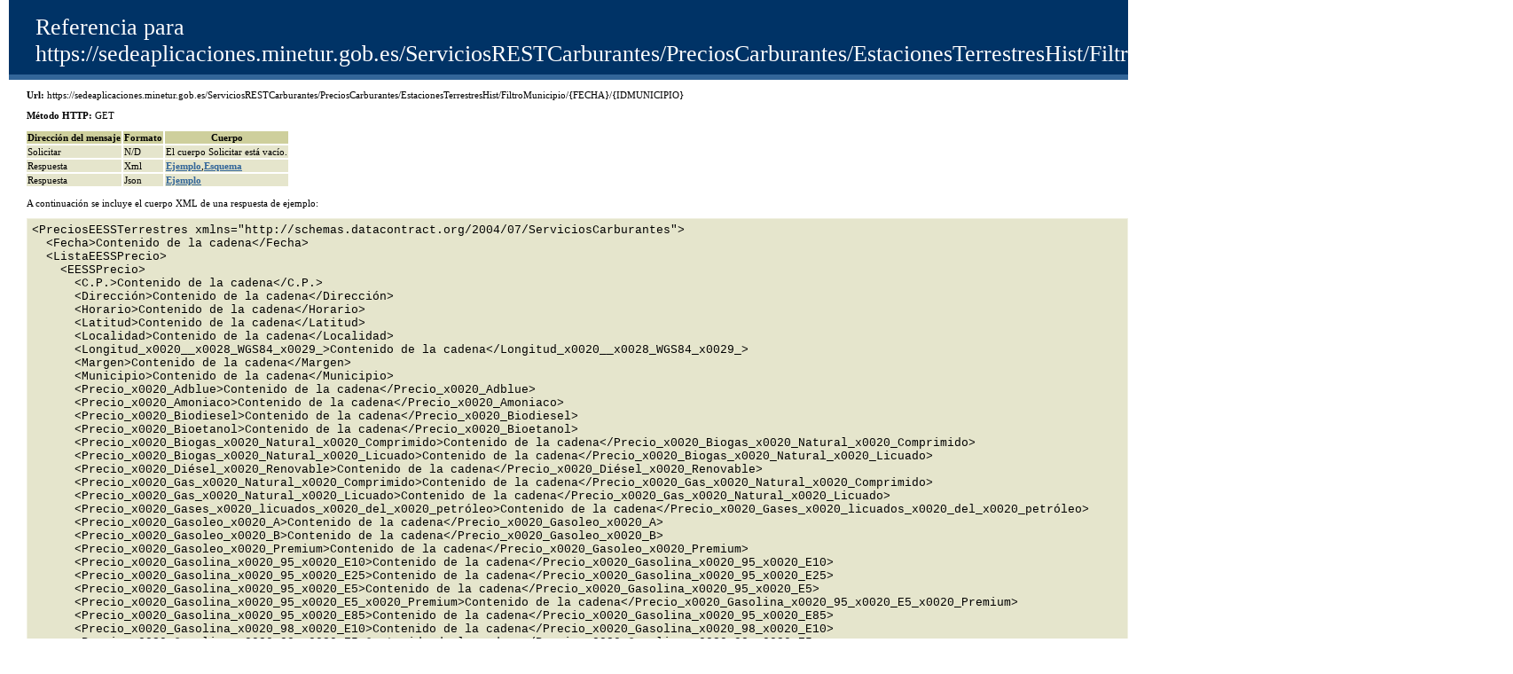

--- FILE ---
content_type: text/html
request_url: https://sedeaplicaciones.minetur.gob.es/ServiciosRESTCarburantes/PreciosCarburantes/help/operations/PreciosEESSTerrestresHistFiltroMunicipio
body_size: 4228
content:
<!DOCTYPE html PUBLIC "-//W3C//DTD XHTML 1.0 Transitional//EN" "http://www.w3.org/TR/xhtml1/DTD/xhtml1-transitional.dtd">
<html xmlns="http://www.w3.org/1999/xhtml">
  <head>
    <title>Referencia para https://sedeaplicaciones.minetur.gob.es/ServiciosRESTCarburantes/PreciosCarburantes/EstacionesTerrestresHist/FiltroMunicipio/{FECHA}/{IDMUNICIPIO}</title>
    <style>BODY { color: #000000; background-color: white; font-family: Verdana; margin-left: 0px; margin-top: 0px; } #content { margin-left: 30px; font-size: .70em; padding-bottom: 2em; } A:link { color: #336699; font-weight: bold; text-decoration: underline; } A:visited { color: #6699cc; font-weight: bold; text-decoration: underline; } A:active { color: #336699; font-weight: bold; text-decoration: underline; } .heading1 { background-color: #003366; border-bottom: #336699 6px solid; color: #ffffff; font-family: Tahoma; font-size: 26px; font-weight: normal;margin: 0em 0em 10px -20px; padding-bottom: 8px; padding-left: 30px;padding-top: 16px;} pre { font-size:small; background-color: #e5e5cc; padding: 5px; font-family: Courier New; margin-top: 0px; border: 1px #f0f0e0 solid; white-space: pre-wrap; white-space: -pre-wrap; word-wrap: break-word; } table { border-collapse: collapse; border-spacing: 0px; font-family: Verdana;} table th { border-right: 2px white solid; border-bottom: 2px white solid; font-weight: bold; background-color: #cecf9c;} table td { border-right: 2px white solid; border-bottom: 2px white solid; background-color: #e5e5cc;}</style>
  </head>
  <body>
    <div id="content">
      <p class="heading1">Referencia para https://sedeaplicaciones.minetur.gob.es/ServiciosRESTCarburantes/PreciosCarburantes/EstacionesTerrestresHist/FiltroMunicipio/{FECHA}/{IDMUNICIPIO}</p>
      <p></p>
      <p xmlns="http://www.w3.org/1999/xhtml">
        <b>Url: </b>
        <span class="uri-template">https://sedeaplicaciones.minetur.gob.es/ServiciosRESTCarburantes/PreciosCarburantes/EstacionesTerrestresHist/FiltroMunicipio/{FECHA}/{IDMUNICIPIO}</span>
      </p>
      <p xmlns="http://www.w3.org/1999/xhtml">
        <b>Método HTTP: </b>
        <span class="method">GET</span>
      </p>
      <table>
        <tr>
          <th>Dirección del mensaje</th>
          <th>Formato</th>
          <th>Cuerpo</th>
        </tr>
        <tr>
          <td>Solicitar</td>
          <td>N/D</td>
          <td>El cuerpo Solicitar está vacío.</td>
        </tr>
        <tr>
          <td>Respuesta</td>
          <td>Xml</td>
          <td>
            <a href="#response-xml">Ejemplo</a>,<a href="#response-schema">Esquema</a></td>
        </tr>
        <tr>
          <td>Respuesta</td>
          <td>Json</td>
          <td>
            <a href="#response-json">Ejemplo</a>
          </td>
        </tr>
      </table>
      <p>
        <a name="response-xml">A continuación se incluye el cuerpo XML de una respuesta de ejemplo:</a>
        <pre class="response-xml">&lt;PreciosEESSTerrestres xmlns="http://schemas.datacontract.org/2004/07/ServiciosCarburantes"&gt;
  &lt;Fecha&gt;Contenido de la cadena&lt;/Fecha&gt;
  &lt;ListaEESSPrecio&gt;
    &lt;EESSPrecio&gt;
      &lt;C.P.&gt;Contenido de la cadena&lt;/C.P.&gt;
      &lt;Dirección&gt;Contenido de la cadena&lt;/Dirección&gt;
      &lt;Horario&gt;Contenido de la cadena&lt;/Horario&gt;
      &lt;Latitud&gt;Contenido de la cadena&lt;/Latitud&gt;
      &lt;Localidad&gt;Contenido de la cadena&lt;/Localidad&gt;
      &lt;Longitud_x0020__x0028_WGS84_x0029_&gt;Contenido de la cadena&lt;/Longitud_x0020__x0028_WGS84_x0029_&gt;
      &lt;Margen&gt;Contenido de la cadena&lt;/Margen&gt;
      &lt;Municipio&gt;Contenido de la cadena&lt;/Municipio&gt;
      &lt;Precio_x0020_Adblue&gt;Contenido de la cadena&lt;/Precio_x0020_Adblue&gt;
      &lt;Precio_x0020_Amoniaco&gt;Contenido de la cadena&lt;/Precio_x0020_Amoniaco&gt;
      &lt;Precio_x0020_Biodiesel&gt;Contenido de la cadena&lt;/Precio_x0020_Biodiesel&gt;
      &lt;Precio_x0020_Bioetanol&gt;Contenido de la cadena&lt;/Precio_x0020_Bioetanol&gt;
      &lt;Precio_x0020_Biogas_x0020_Natural_x0020_Comprimido&gt;Contenido de la cadena&lt;/Precio_x0020_Biogas_x0020_Natural_x0020_Comprimido&gt;
      &lt;Precio_x0020_Biogas_x0020_Natural_x0020_Licuado&gt;Contenido de la cadena&lt;/Precio_x0020_Biogas_x0020_Natural_x0020_Licuado&gt;
      &lt;Precio_x0020_Diésel_x0020_Renovable&gt;Contenido de la cadena&lt;/Precio_x0020_Diésel_x0020_Renovable&gt;
      &lt;Precio_x0020_Gas_x0020_Natural_x0020_Comprimido&gt;Contenido de la cadena&lt;/Precio_x0020_Gas_x0020_Natural_x0020_Comprimido&gt;
      &lt;Precio_x0020_Gas_x0020_Natural_x0020_Licuado&gt;Contenido de la cadena&lt;/Precio_x0020_Gas_x0020_Natural_x0020_Licuado&gt;
      &lt;Precio_x0020_Gases_x0020_licuados_x0020_del_x0020_petróleo&gt;Contenido de la cadena&lt;/Precio_x0020_Gases_x0020_licuados_x0020_del_x0020_petróleo&gt;
      &lt;Precio_x0020_Gasoleo_x0020_A&gt;Contenido de la cadena&lt;/Precio_x0020_Gasoleo_x0020_A&gt;
      &lt;Precio_x0020_Gasoleo_x0020_B&gt;Contenido de la cadena&lt;/Precio_x0020_Gasoleo_x0020_B&gt;
      &lt;Precio_x0020_Gasoleo_x0020_Premium&gt;Contenido de la cadena&lt;/Precio_x0020_Gasoleo_x0020_Premium&gt;
      &lt;Precio_x0020_Gasolina_x0020_95_x0020_E10&gt;Contenido de la cadena&lt;/Precio_x0020_Gasolina_x0020_95_x0020_E10&gt;
      &lt;Precio_x0020_Gasolina_x0020_95_x0020_E25&gt;Contenido de la cadena&lt;/Precio_x0020_Gasolina_x0020_95_x0020_E25&gt;
      &lt;Precio_x0020_Gasolina_x0020_95_x0020_E5&gt;Contenido de la cadena&lt;/Precio_x0020_Gasolina_x0020_95_x0020_E5&gt;
      &lt;Precio_x0020_Gasolina_x0020_95_x0020_E5_x0020_Premium&gt;Contenido de la cadena&lt;/Precio_x0020_Gasolina_x0020_95_x0020_E5_x0020_Premium&gt;
      &lt;Precio_x0020_Gasolina_x0020_95_x0020_E85&gt;Contenido de la cadena&lt;/Precio_x0020_Gasolina_x0020_95_x0020_E85&gt;
      &lt;Precio_x0020_Gasolina_x0020_98_x0020_E10&gt;Contenido de la cadena&lt;/Precio_x0020_Gasolina_x0020_98_x0020_E10&gt;
      &lt;Precio_x0020_Gasolina_x0020_98_x0020_E5&gt;Contenido de la cadena&lt;/Precio_x0020_Gasolina_x0020_98_x0020_E5&gt;
      &lt;Precio_x0020_Gasolina_x0020_Renovable&gt;Contenido de la cadena&lt;/Precio_x0020_Gasolina_x0020_Renovable&gt;
      &lt;Precio_x0020_Hidrogeno&gt;Contenido de la cadena&lt;/Precio_x0020_Hidrogeno&gt;
      &lt;Precio_x0020_Metanol&gt;Contenido de la cadena&lt;/Precio_x0020_Metanol&gt;
      &lt;Provincia&gt;Contenido de la cadena&lt;/Provincia&gt;
      &lt;Remisión&gt;Contenido de la cadena&lt;/Remisión&gt;
      &lt;Rótulo&gt;Contenido de la cadena&lt;/Rótulo&gt;
      &lt;Tipo_x0020_Venta&gt;Contenido de la cadena&lt;/Tipo_x0020_Venta&gt;
      &lt;_x0025__x0020_BioEtanol&gt;Contenido de la cadena&lt;/_x0025__x0020_BioEtanol&gt;
      &lt;_x0025__x0020_Éster_x0020_metílico&gt;Contenido de la cadena&lt;/_x0025__x0020_Éster_x0020_metílico&gt;
      &lt;IDEESS&gt;Contenido de la cadena&lt;/IDEESS&gt;
      &lt;IDMunicipio&gt;Contenido de la cadena&lt;/IDMunicipio&gt;
      &lt;IDProvincia&gt;Contenido de la cadena&lt;/IDProvincia&gt;
      &lt;IDCCAA&gt;Contenido de la cadena&lt;/IDCCAA&gt;
    &lt;/EESSPrecio&gt;
    &lt;EESSPrecio&gt;
      &lt;C.P.&gt;Contenido de la cadena&lt;/C.P.&gt;
      &lt;Dirección&gt;Contenido de la cadena&lt;/Dirección&gt;
      &lt;Horario&gt;Contenido de la cadena&lt;/Horario&gt;
      &lt;Latitud&gt;Contenido de la cadena&lt;/Latitud&gt;
      &lt;Localidad&gt;Contenido de la cadena&lt;/Localidad&gt;
      &lt;Longitud_x0020__x0028_WGS84_x0029_&gt;Contenido de la cadena&lt;/Longitud_x0020__x0028_WGS84_x0029_&gt;
      &lt;Margen&gt;Contenido de la cadena&lt;/Margen&gt;
      &lt;Municipio&gt;Contenido de la cadena&lt;/Municipio&gt;
      &lt;Precio_x0020_Adblue&gt;Contenido de la cadena&lt;/Precio_x0020_Adblue&gt;
      &lt;Precio_x0020_Amoniaco&gt;Contenido de la cadena&lt;/Precio_x0020_Amoniaco&gt;
      &lt;Precio_x0020_Biodiesel&gt;Contenido de la cadena&lt;/Precio_x0020_Biodiesel&gt;
      &lt;Precio_x0020_Bioetanol&gt;Contenido de la cadena&lt;/Precio_x0020_Bioetanol&gt;
      &lt;Precio_x0020_Biogas_x0020_Natural_x0020_Comprimido&gt;Contenido de la cadena&lt;/Precio_x0020_Biogas_x0020_Natural_x0020_Comprimido&gt;
      &lt;Precio_x0020_Biogas_x0020_Natural_x0020_Licuado&gt;Contenido de la cadena&lt;/Precio_x0020_Biogas_x0020_Natural_x0020_Licuado&gt;
      &lt;Precio_x0020_Diésel_x0020_Renovable&gt;Contenido de la cadena&lt;/Precio_x0020_Diésel_x0020_Renovable&gt;
      &lt;Precio_x0020_Gas_x0020_Natural_x0020_Comprimido&gt;Contenido de la cadena&lt;/Precio_x0020_Gas_x0020_Natural_x0020_Comprimido&gt;
      &lt;Precio_x0020_Gas_x0020_Natural_x0020_Licuado&gt;Contenido de la cadena&lt;/Precio_x0020_Gas_x0020_Natural_x0020_Licuado&gt;
      &lt;Precio_x0020_Gases_x0020_licuados_x0020_del_x0020_petróleo&gt;Contenido de la cadena&lt;/Precio_x0020_Gases_x0020_licuados_x0020_del_x0020_petróleo&gt;
      &lt;Precio_x0020_Gasoleo_x0020_A&gt;Contenido de la cadena&lt;/Precio_x0020_Gasoleo_x0020_A&gt;
      &lt;Precio_x0020_Gasoleo_x0020_B&gt;Contenido de la cadena&lt;/Precio_x0020_Gasoleo_x0020_B&gt;
      &lt;Precio_x0020_Gasoleo_x0020_Premium&gt;Contenido de la cadena&lt;/Precio_x0020_Gasoleo_x0020_Premium&gt;
      &lt;Precio_x0020_Gasolina_x0020_95_x0020_E10&gt;Contenido de la cadena&lt;/Precio_x0020_Gasolina_x0020_95_x0020_E10&gt;
      &lt;Precio_x0020_Gasolina_x0020_95_x0020_E25&gt;Contenido de la cadena&lt;/Precio_x0020_Gasolina_x0020_95_x0020_E25&gt;
      &lt;Precio_x0020_Gasolina_x0020_95_x0020_E5&gt;Contenido de la cadena&lt;/Precio_x0020_Gasolina_x0020_95_x0020_E5&gt;
      &lt;Precio_x0020_Gasolina_x0020_95_x0020_E5_x0020_Premium&gt;Contenido de la cadena&lt;/Precio_x0020_Gasolina_x0020_95_x0020_E5_x0020_Premium&gt;
      &lt;Precio_x0020_Gasolina_x0020_95_x0020_E85&gt;Contenido de la cadena&lt;/Precio_x0020_Gasolina_x0020_95_x0020_E85&gt;
      &lt;Precio_x0020_Gasolina_x0020_98_x0020_E10&gt;Contenido de la cadena&lt;/Precio_x0020_Gasolina_x0020_98_x0020_E10&gt;
      &lt;Precio_x0020_Gasolina_x0020_98_x0020_E5&gt;Contenido de la cadena&lt;/Precio_x0020_Gasolina_x0020_98_x0020_E5&gt;
      &lt;Precio_x0020_Gasolina_x0020_Renovable&gt;Contenido de la cadena&lt;/Precio_x0020_Gasolina_x0020_Renovable&gt;
      &lt;Precio_x0020_Hidrogeno&gt;Contenido de la cadena&lt;/Precio_x0020_Hidrogeno&gt;
      &lt;Precio_x0020_Metanol&gt;Contenido de la cadena&lt;/Precio_x0020_Metanol&gt;
      &lt;Provincia&gt;Contenido de la cadena&lt;/Provincia&gt;
      &lt;Remisión&gt;Contenido de la cadena&lt;/Remisión&gt;
      &lt;Rótulo&gt;Contenido de la cadena&lt;/Rótulo&gt;
      &lt;Tipo_x0020_Venta&gt;Contenido de la cadena&lt;/Tipo_x0020_Venta&gt;
      &lt;_x0025__x0020_BioEtanol&gt;Contenido de la cadena&lt;/_x0025__x0020_BioEtanol&gt;
      &lt;_x0025__x0020_Éster_x0020_metílico&gt;Contenido de la cadena&lt;/_x0025__x0020_Éster_x0020_metílico&gt;
      &lt;IDEESS&gt;Contenido de la cadena&lt;/IDEESS&gt;
      &lt;IDMunicipio&gt;Contenido de la cadena&lt;/IDMunicipio&gt;
      &lt;IDProvincia&gt;Contenido de la cadena&lt;/IDProvincia&gt;
      &lt;IDCCAA&gt;Contenido de la cadena&lt;/IDCCAA&gt;
    &lt;/EESSPrecio&gt;
  &lt;/ListaEESSPrecio&gt;
  &lt;Nota&gt;Contenido de la cadena&lt;/Nota&gt;
  &lt;ResultadoConsulta&gt;Contenido de la cadena&lt;/ResultadoConsulta&gt;
&lt;/PreciosEESSTerrestres&gt;</pre>
      </p>
      <p>
        <a name="response-json">A continuación se incluye el cuerpo Json de una respuesta de ejemplo:</a>
        <pre class="response-json">{
	"Fecha":"Contenido de la cadena",
	"ListaEESSPrecio":[{
		"C.P.":"Contenido de la cadena",
		"Dirección":"Contenido de la cadena",
		"Horario":"Contenido de la cadena",
		"Latitud":"Contenido de la cadena",
		"Localidad":"Contenido de la cadena",
		"Longitud_x0020__x0028_WGS84_x0029_":"Contenido de la cadena",
		"Margen":"Contenido de la cadena",
		"Municipio":"Contenido de la cadena",
		"Precio_x0020_Adblue":"Contenido de la cadena",
		"Precio_x0020_Amoniaco":"Contenido de la cadena",
		"Precio_x0020_Biodiesel":"Contenido de la cadena",
		"Precio_x0020_Bioetanol":"Contenido de la cadena",
		"Precio_x0020_Biogas_x0020_Natural_x0020_Comprimido":"Contenido de la cadena",
		"Precio_x0020_Biogas_x0020_Natural_x0020_Licuado":"Contenido de la cadena",
		"Precio_x0020_Diésel_x0020_Renovable":"Contenido de la cadena",
		"Precio_x0020_Gas_x0020_Natural_x0020_Comprimido":"Contenido de la cadena",
		"Precio_x0020_Gas_x0020_Natural_x0020_Licuado":"Contenido de la cadena",
		"Precio_x0020_Gases_x0020_licuados_x0020_del_x0020_petróleo":"Contenido de la cadena",
		"Precio_x0020_Gasoleo_x0020_A":"Contenido de la cadena",
		"Precio_x0020_Gasoleo_x0020_B":"Contenido de la cadena",
		"Precio_x0020_Gasoleo_x0020_Premium":"Contenido de la cadena",
		"Precio_x0020_Gasolina_x0020_95_x0020_E10":"Contenido de la cadena",
		"Precio_x0020_Gasolina_x0020_95_x0020_E25":"Contenido de la cadena",
		"Precio_x0020_Gasolina_x0020_95_x0020_E5":"Contenido de la cadena",
		"Precio_x0020_Gasolina_x0020_95_x0020_E5_x0020_Premium":"Contenido de la cadena",
		"Precio_x0020_Gasolina_x0020_95_x0020_E85":"Contenido de la cadena",
		"Precio_x0020_Gasolina_x0020_98_x0020_E10":"Contenido de la cadena",
		"Precio_x0020_Gasolina_x0020_98_x0020_E5":"Contenido de la cadena",
		"Precio_x0020_Gasolina_x0020_Renovable":"Contenido de la cadena",
		"Precio_x0020_Hidrogeno":"Contenido de la cadena",
		"Precio_x0020_Metanol":"Contenido de la cadena",
		"Provincia":"Contenido de la cadena",
		"Remisión":"Contenido de la cadena",
		"Rótulo":"Contenido de la cadena",
		"Tipo_x0020_Venta":"Contenido de la cadena",
		"_x0025__x0020_BioEtanol":"Contenido de la cadena",
		"_x0025__x0020_Éster_x0020_metílico":"Contenido de la cadena",
		"IDEESS":"Contenido de la cadena",
		"IDMunicipio":"Contenido de la cadena",
		"IDProvincia":"Contenido de la cadena",
		"IDCCAA":"Contenido de la cadena"
	}],
	"Nota":"Contenido de la cadena",
	"ResultadoConsulta":"Contenido de la cadena"
}</pre>
      </p>
      <p>
        <a name="response-schema">A continuación se incluye el esquema XML de la respuesta:</a>
        <pre class="response-schema">&lt;xs:schema xmlns:tns="http://schemas.datacontract.org/2004/07/ServiciosCarburantes" elementFormDefault="qualified" targetNamespace="http://schemas.datacontract.org/2004/07/ServiciosCarburantes" xmlns:xs="http://www.w3.org/2001/XMLSchema"&gt;
  &lt;xs:complexType name="PreciosEESSTerrestres"&gt;
    &lt;xs:sequence&gt;
      &lt;xs:element minOccurs="0" name="Fecha" nillable="true" type="xs:string" /&gt;
      &lt;xs:element minOccurs="0" name="ListaEESSPrecio" nillable="true" type="tns:ArrayOfEESSPrecio" /&gt;
      &lt;xs:element minOccurs="0" name="Nota" nillable="true" type="xs:string" /&gt;
      &lt;xs:element minOccurs="0" name="ResultadoConsulta" nillable="true" type="xs:string" /&gt;
    &lt;/xs:sequence&gt;
  &lt;/xs:complexType&gt;
  &lt;xs:element name="PreciosEESSTerrestres" nillable="true" type="tns:PreciosEESSTerrestres" /&gt;
  &lt;xs:complexType name="ArrayOfEESSPrecio"&gt;
    &lt;xs:sequence&gt;
      &lt;xs:element minOccurs="0" maxOccurs="unbounded" name="EESSPrecio" nillable="true" type="tns:EESSPrecio" /&gt;
    &lt;/xs:sequence&gt;
  &lt;/xs:complexType&gt;
  &lt;xs:element name="ArrayOfEESSPrecio" nillable="true" type="tns:ArrayOfEESSPrecio" /&gt;
  &lt;xs:complexType name="EESSPrecio"&gt;
    &lt;xs:sequence&gt;
      &lt;xs:element minOccurs="0" name="C.P." nillable="true" type="xs:string" /&gt;
      &lt;xs:element minOccurs="0" name="Dirección" nillable="true" type="xs:string" /&gt;
      &lt;xs:element minOccurs="0" name="Horario" nillable="true" type="xs:string" /&gt;
      &lt;xs:element minOccurs="0" name="Latitud" nillable="true" type="xs:string" /&gt;
      &lt;xs:element minOccurs="0" name="Localidad" nillable="true" type="xs:string" /&gt;
      &lt;xs:element minOccurs="0" name="Longitud_x0020__x0028_WGS84_x0029_" nillable="true" type="xs:string" /&gt;
      &lt;xs:element minOccurs="0" name="Margen" nillable="true" type="xs:string" /&gt;
      &lt;xs:element minOccurs="0" name="Municipio" nillable="true" type="xs:string" /&gt;
      &lt;xs:element minOccurs="0" name="Precio_x0020_Adblue" nillable="true" type="xs:string" /&gt;
      &lt;xs:element minOccurs="0" name="Precio_x0020_Amoniaco" nillable="true" type="xs:string" /&gt;
      &lt;xs:element minOccurs="0" name="Precio_x0020_Biodiesel" nillable="true" type="xs:string" /&gt;
      &lt;xs:element minOccurs="0" name="Precio_x0020_Bioetanol" nillable="true" type="xs:string" /&gt;
      &lt;xs:element minOccurs="0" name="Precio_x0020_Biogas_x0020_Natural_x0020_Comprimido" nillable="true" type="xs:string" /&gt;
      &lt;xs:element minOccurs="0" name="Precio_x0020_Biogas_x0020_Natural_x0020_Licuado" nillable="true" type="xs:string" /&gt;
      &lt;xs:element minOccurs="0" name="Precio_x0020_Diésel_x0020_Renovable" nillable="true" type="xs:string" /&gt;
      &lt;xs:element minOccurs="0" name="Precio_x0020_Gas_x0020_Natural_x0020_Comprimido" nillable="true" type="xs:string" /&gt;
      &lt;xs:element minOccurs="0" name="Precio_x0020_Gas_x0020_Natural_x0020_Licuado" nillable="true" type="xs:string" /&gt;
      &lt;xs:element minOccurs="0" name="Precio_x0020_Gases_x0020_licuados_x0020_del_x0020_petróleo" nillable="true" type="xs:string" /&gt;
      &lt;xs:element minOccurs="0" name="Precio_x0020_Gasoleo_x0020_A" nillable="true" type="xs:string" /&gt;
      &lt;xs:element minOccurs="0" name="Precio_x0020_Gasoleo_x0020_B" nillable="true" type="xs:string" /&gt;
      &lt;xs:element minOccurs="0" name="Precio_x0020_Gasoleo_x0020_Premium" nillable="true" type="xs:string" /&gt;
      &lt;xs:element minOccurs="0" name="Precio_x0020_Gasolina_x0020_95_x0020_E10" nillable="true" type="xs:string" /&gt;
      &lt;xs:element minOccurs="0" name="Precio_x0020_Gasolina_x0020_95_x0020_E25" nillable="true" type="xs:string" /&gt;
      &lt;xs:element minOccurs="0" name="Precio_x0020_Gasolina_x0020_95_x0020_E5" nillable="true" type="xs:string" /&gt;
      &lt;xs:element minOccurs="0" name="Precio_x0020_Gasolina_x0020_95_x0020_E5_x0020_Premium" nillable="true" type="xs:string" /&gt;
      &lt;xs:element minOccurs="0" name="Precio_x0020_Gasolina_x0020_95_x0020_E85" nillable="true" type="xs:string" /&gt;
      &lt;xs:element minOccurs="0" name="Precio_x0020_Gasolina_x0020_98_x0020_E10" nillable="true" type="xs:string" /&gt;
      &lt;xs:element minOccurs="0" name="Precio_x0020_Gasolina_x0020_98_x0020_E5" nillable="true" type="xs:string" /&gt;
      &lt;xs:element minOccurs="0" name="Precio_x0020_Gasolina_x0020_Renovable" nillable="true" type="xs:string" /&gt;
      &lt;xs:element minOccurs="0" name="Precio_x0020_Hidrogeno" nillable="true" type="xs:string" /&gt;
      &lt;xs:element minOccurs="0" name="Precio_x0020_Metanol" nillable="true" type="xs:string" /&gt;
      &lt;xs:element minOccurs="0" name="Provincia" nillable="true" type="xs:string" /&gt;
      &lt;xs:element minOccurs="0" name="Remisión" nillable="true" type="xs:string" /&gt;
      &lt;xs:element minOccurs="0" name="Rótulo" nillable="true" type="xs:string" /&gt;
      &lt;xs:element minOccurs="0" name="Tipo_x0020_Venta" nillable="true" type="xs:string" /&gt;
      &lt;xs:element minOccurs="0" name="_x0025__x0020_BioEtanol" nillable="true" type="xs:string" /&gt;
      &lt;xs:element minOccurs="0" name="_x0025__x0020_Éster_x0020_metílico" nillable="true" type="xs:string" /&gt;
      &lt;xs:element minOccurs="0" name="IDEESS" nillable="true" type="xs:string" /&gt;
      &lt;xs:element minOccurs="0" name="IDMunicipio" nillable="true" type="xs:string" /&gt;
      &lt;xs:element minOccurs="0" name="IDProvincia" nillable="true" type="xs:string" /&gt;
      &lt;xs:element minOccurs="0" name="IDCCAA" nillable="true" type="xs:string" /&gt;
    &lt;/xs:sequence&gt;
  &lt;/xs:complexType&gt;
  &lt;xs:element name="EESSPrecio" nillable="true" type="tns:EESSPrecio" /&gt;
&lt;/xs:schema&gt;</pre>
      </p>
      <p>
        <a name="response-schema">Esquemas Xml de respuesta adicionales:</a>
        <pre class="response-schema">&lt;xs:schema xmlns:tns="http://schemas.microsoft.com/2003/10/Serialization/" attributeFormDefault="qualified" elementFormDefault="qualified" targetNamespace="http://schemas.microsoft.com/2003/10/Serialization/" xmlns:xs="http://www.w3.org/2001/XMLSchema"&gt;
  &lt;xs:element name="anyType" nillable="true" type="xs:anyType" /&gt;
  &lt;xs:element name="anyURI" nillable="true" type="xs:anyURI" /&gt;
  &lt;xs:element name="base64Binary" nillable="true" type="xs:base64Binary" /&gt;
  &lt;xs:element name="boolean" nillable="true" type="xs:boolean" /&gt;
  &lt;xs:element name="byte" nillable="true" type="xs:byte" /&gt;
  &lt;xs:element name="dateTime" nillable="true" type="xs:dateTime" /&gt;
  &lt;xs:element name="decimal" nillable="true" type="xs:decimal" /&gt;
  &lt;xs:element name="double" nillable="true" type="xs:double" /&gt;
  &lt;xs:element name="float" nillable="true" type="xs:float" /&gt;
  &lt;xs:element name="int" nillable="true" type="xs:int" /&gt;
  &lt;xs:element name="long" nillable="true" type="xs:long" /&gt;
  &lt;xs:element name="QName" nillable="true" type="xs:QName" /&gt;
  &lt;xs:element name="short" nillable="true" type="xs:short" /&gt;
  &lt;xs:element name="string" nillable="true" type="xs:string" /&gt;
  &lt;xs:element name="unsignedByte" nillable="true" type="xs:unsignedByte" /&gt;
  &lt;xs:element name="unsignedInt" nillable="true" type="xs:unsignedInt" /&gt;
  &lt;xs:element name="unsignedLong" nillable="true" type="xs:unsignedLong" /&gt;
  &lt;xs:element name="unsignedShort" nillable="true" type="xs:unsignedShort" /&gt;
  &lt;xs:element name="char" nillable="true" type="tns:char" /&gt;
  &lt;xs:simpleType name="char"&gt;
    &lt;xs:restriction base="xs:int" /&gt;
  &lt;/xs:simpleType&gt;
  &lt;xs:element name="duration" nillable="true" type="tns:duration" /&gt;
  &lt;xs:simpleType name="duration"&gt;
    &lt;xs:restriction base="xs:duration"&gt;
      &lt;xs:pattern value="\-?P(\d*D)?(T(\d*H)?(\d*M)?(\d*(\.\d*)?S)?)?" /&gt;
      &lt;xs:minInclusive value="-P10675199DT2H48M5.4775808S" /&gt;
      &lt;xs:maxInclusive value="P10675199DT2H48M5.4775807S" /&gt;
    &lt;/xs:restriction&gt;
  &lt;/xs:simpleType&gt;
  &lt;xs:element name="guid" nillable="true" type="tns:guid" /&gt;
  &lt;xs:simpleType name="guid"&gt;
    &lt;xs:restriction base="xs:string"&gt;
      &lt;xs:pattern value="[\da-fA-F]{8}-[\da-fA-F]{4}-[\da-fA-F]{4}-[\da-fA-F]{4}-[\da-fA-F]{12}" /&gt;
    &lt;/xs:restriction&gt;
  &lt;/xs:simpleType&gt;
  &lt;xs:attribute name="FactoryType" type="xs:QName" /&gt;
  &lt;xs:attribute name="Id" type="xs:ID" /&gt;
  &lt;xs:attribute name="Ref" type="xs:IDREF" /&gt;
&lt;/xs:schema&gt;</pre>
      </p>
      <p>
        <pre class="response-schema">&lt;tns:schema targetNamespace="http://www.w3.org/2001/XMLSchema" xmlns:tns="http://www.w3.org/2001/XMLSchema"&gt;
  &lt;tns:element name="schema"&gt;
    &lt;tns:complexType /&gt;
  &lt;/tns:element&gt;
&lt;/tns:schema&gt;</pre>
      </p>
    </div>
  </body>
</html>